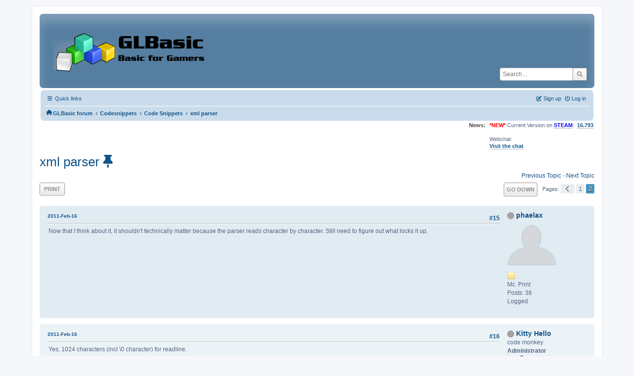

--- FILE ---
content_type: text/html; charset=UTF-8
request_url: https://www.glbasic.com/forum/index.php?PHPSESSID=1sluumr8a9ejjio78fldn0akd8&topic=5622.15
body_size: 6592
content:
<!DOCTYPE html>
<html lang="en-US">
<head>
	<meta charset="UTF-8">
	<link rel="stylesheet" href="https://www.glbasic.com/forum/Themes/ProCurve/css/minified_cb435f884510035237fd49d9094b7847.css?smf214_1692763469">
	<link rel="stylesheet" href="https://use.fontawesome.com/releases/v6.1.2/css/all.css">
	<style>
	img.avatar { max-width: 150px !important; max-height: 150px !important; }
	
	.postarea .bbc_img, .list_posts .bbc_img, .post .inner .bbc_img, form#reported_posts .bbc_img, #preview_body .bbc_img { max-width: min(100%,1920px); }
	
	.postarea .bbc_img, .list_posts .bbc_img, .post .inner .bbc_img, form#reported_posts .bbc_img, #preview_body .bbc_img { max-height: 1080px; }
	
	</style>
	<script>
		var smf_theme_url = "https://www.glbasic.com/forum/Themes/ProCurve";
		var smf_default_theme_url = "https://www.glbasic.com/forum/Themes/default";
		var smf_images_url = "https://www.glbasic.com/forum/Themes/ProCurve/images";
		var smf_smileys_url = "http://www.glbasic.com/forum/Smileys";
		var smf_smiley_sets = "default,glbasic,aaron,akyhne,SoLoSMiLeYS1,fugue,alienine";
		var smf_smiley_sets_default = "glbasic";
		var smf_avatars_url = "https://www.glbasic.com/forum/avatars";
		var smf_scripturl = "https://www.glbasic.com/forum/index.php?PHPSESSID=1sluumr8a9ejjio78fldn0akd8&amp;";
		var smf_iso_case_folding = false;
		var smf_charset = "UTF-8";
		var smf_session_id = "682bb9385ac3d787eac7216a85f35ed2";
		var smf_session_var = "ec6ed2ea5";
		var smf_member_id = 0;
		var ajax_notification_text = 'Loading...';
		var help_popup_heading_text = 'A little lost? Let me explain:';
		var banned_text = 'Sorry Guest, you are banned from using this forum!';
		var smf_txt_expand = 'Expand';
		var smf_txt_shrink = 'Shrink';
		var smf_collapseAlt = 'Hide';
		var smf_expandAlt = 'Show';
		var smf_quote_expand = false;
		var allow_xhjr_credentials = false;
	</script>
	<script src="https://www.glbasic.com/forum/Themes/default/scripts/jquery-3.6.3.min.js"></script>
	<script src="https://www.glbasic.com/forum/Themes/default/scripts/jquery.sceditor.bbcode.min.js?smf214_1692763469"></script>
	<script src="https://www.glbasic.com/forum/Themes/ProCurve/scripts/minified_b3f03d253fad21a368ddee5e423e6bcb.js?smf214_1692763469"></script>
	<script src="https://www.glbasic.com/forum/Themes/ProCurve/scripts/minified_3ca5ef7569af46fd913fbc64ade794e0.js?smf214_1692763469" defer></script>
	<script>
		var smf_smileys_url = 'http://www.glbasic.com/forum/Smileys/glbasic';
		var bbc_quote_from = 'Quote from';
		var bbc_quote = 'Quote';
		var bbc_search_on = 'on';
	var smf_you_sure ='Are you sure you want to do this?';
	</script>
	<title>xml parser - Page 2</title>
	<meta name="viewport" content="width=device-width, initial-scale=1">
	<meta property="og:site_name" content="GLBasic forum">
	<meta property="og:title" content="xml parser - Page 2">
	<meta property="og:url" content="https://www.glbasic.com/forum/index.php?PHPSESSID=1sluumr8a9ejjio78fldn0akd8&amp;topic=5622.15">
	<meta property="og:description" content="xml parser - Page 2">
	<meta name="description" content="xml parser - Page 2">
	<meta name="theme-color" content="#557EA0">
	<link rel="canonical" href="https://www.glbasic.com/forum/index.php?topic=5622.15">
	<link rel="help" href="https://www.glbasic.com/forum/index.php?PHPSESSID=1sluumr8a9ejjio78fldn0akd8&amp;action=help">
	<link rel="contents" href="https://www.glbasic.com/forum/index.php?PHPSESSID=1sluumr8a9ejjio78fldn0akd8&amp;">
	<link rel="search" href="https://www.glbasic.com/forum/index.php?PHPSESSID=1sluumr8a9ejjio78fldn0akd8&amp;action=search">
	<link rel="alternate" type="application/rss+xml" title="GLBasic forum - RSS" href="https://www.glbasic.com/forum/index.php?PHPSESSID=1sluumr8a9ejjio78fldn0akd8&amp;action=.xml;type=rss2;board=10">
	<link rel="alternate" type="application/atom+xml" title="GLBasic forum - Atom" href="https://www.glbasic.com/forum/index.php?PHPSESSID=1sluumr8a9ejjio78fldn0akd8&amp;action=.xml;type=atom;board=10">
	<link rel="prev" href="https://www.glbasic.com/forum/index.php?PHPSESSID=1sluumr8a9ejjio78fldn0akd8&amp;topic=5622.0">
	<link rel="index" href="https://www.glbasic.com/forum/index.php?PHPSESSID=1sluumr8a9ejjio78fldn0akd8&amp;board=10.0"><style>.vv_special { display:none; }</style>
</head>
<body id="chrome" class="action_messageindex board_10">
<div id="footerfix">
	<div id="wrapper">
	    <div id="header">
			<h1 class="forumtitle">
				<a class="top" href="https://www.glbasic.com/forum/index.php?PHPSESSID=1sluumr8a9ejjio78fldn0akd8&amp;"><img src="https://www.glbasic.com/forum/GLBasic.png" alt="GLBasic forum" title="GLBasic forum"></a>
			</h1>
			<form id="search_form" class="floatright" action="https://www.glbasic.com/forum/index.php?PHPSESSID=1sluumr8a9ejjio78fldn0akd8&amp;action=search2" method="post" accept-charset="UTF-8">
				<input type="search" name="search" value="" placeholder="Search…">&nbsp;
				<input type="hidden" name="sd_topic" value="5622">
				<button type="submit" name="search2" class="button no-border-radius" value="search"><i class="fa-solid fa-magnifying-glass"></i></button>
				<input type="hidden" name="advanced" value="0">
			</form>
	    </div>
		<div id="upper_section">
			<div id="inner_section">
               <div id="inner_wrap"1>
				  <div class="navbox">
				  	<div class="row">
                    <div class="column">
					<div class="user">
<ul id="quick_menu">
	<li><i class="fa-solid fa-bars"></i>	Quick links
		<ul>
			<li><a href="https://www.glbasic.com/forum/index.php?PHPSESSID=1sluumr8a9ejjio78fldn0akd8&amp;action=recent" title="View the most recent posts on the forum.">Recent posts</a></li>
		</ul>
	</li>
</ul>
				<a class="mobile_user_menu">
					<span class="menu_icon"></span>
					<span class="text_menu">Main Menu</span>
				</a>
				<div id="main_menu">
					<div id="mobile_user_menu" class="popup_container">
						<div class="popup_window description">
							<div class="popup_heading">Main Menu
								<a href="javascript:void(0);" class="main_icons hide_popup"></a>
							</div>
							
					<ul class="dropmenu menu_nav">
						<li class="button_home">
							<a class="active" href="https://www.glbasic.com/forum/index.php?PHPSESSID=1sluumr8a9ejjio78fldn0akd8&amp;">
								<span class="main_icons home"></span><span class="textmenu">Home</span>
							</a>
						</li>
						<li class="button_search">
							<a href="https://www.glbasic.com/forum/index.php?PHPSESSID=1sluumr8a9ejjio78fldn0akd8&amp;action=search">
								<span class="main_icons search"></span><span class="textmenu">Search</span>
							</a>
						</li>
					</ul><!-- .menu_nav -->
						</div>
					</div>
				</div>
	</div></div>
		            <div class="column">
			<ul class="user_panel" id="top_info">
				<li class="button_login">
					<a href="https://www.glbasic.com/forum/index.php?PHPSESSID=1sluumr8a9ejjio78fldn0akd8&amp;action=login" class="open" onclick="return reqOverlayDiv(this.href, 'Log in', 'login');">
						<i class="fa-solid fa-power-off"></i>
						<span class="textmenu">Log in</span>
					</a>
				</li>
				<li class="button_signup">
					<a href="https://www.glbasic.com/forum/index.php?PHPSESSID=1sluumr8a9ejjio78fldn0akd8&amp;action=signup" class="open">
						<i class="fa-solid fa-pen-to-square"></i>
						<span class="textmenu">Sign up</span>
					</a>
				</li>
			</ul>
				  </div>
				</div>								
					<hr class="clear">
				<div class="navigate_section">
					<ul><li class="first"><a href="https://www.glbasic.com/forum/index.php?PHPSESSID=1sluumr8a9ejjio78fldn0akd8&amp;"><i class="fa-solid fa-house"></i></a></li>
						<li>
							<a href="https://www.glbasic.com/forum/index.php?PHPSESSID=1sluumr8a9ejjio78fldn0akd8&amp;"><span>GLBasic forum</span></a>
						</li>
						<li>
							<span class="dividers"> &#8249; </span>
							<a href="https://www.glbasic.com/forum/index.php?PHPSESSID=1sluumr8a9ejjio78fldn0akd8&amp;#c5"><span>Codesnippets</span></a>
						</li>
						<li>
							<span class="dividers"> &#8249; </span>
							<a href="https://www.glbasic.com/forum/index.php?PHPSESSID=1sluumr8a9ejjio78fldn0akd8&amp;board=10.0"><span>Code Snippets</span></a>
						</li>
						<li class="last">
							<span class="dividers"> &#8249; </span>
							<a href="https://www.glbasic.com/forum/index.php?PHPSESSID=1sluumr8a9ejjio78fldn0akd8&amp;topic=5622.0"><span>xml parser</span></a>
						</li>
					</ul>
				</div><!-- .navigate_section -->        
	             </div>
	          </div> <div class="time_news_section"> 
					<div class="newsblock">
						<h2>News: </h2>
						<p><span style="color: red;" class="bbc_color"><b>*NEW*</b></span> Current Version on <a href="https://store.steampowered.com/app/819510/GLBasic_SDK/" class="bbc_link" target="_blank" rel="noopener"><span style="color: blue;" class="bbc_color"><b>STEAM</b></span></a>:&nbsp; <b><a href="http://www.glbasic.com/main.php?site=download" class="bbc_link" target="_blank" rel="noopener">16.793</a></b><br><br>Webchat:<br><b><a href="http://webchat.freenode.net/?channels=glbasic" class="bbc_link" target="_blank" rel="noopener">Visit the chat</a></b></p>
					</div>
	<br><br>
			</div>
			</div><!-- #inner_section -->
		</div><!-- #upper_section -->
		<div id="content_section">
			<div id="main_content_section">

			<h2 class="display_title">
				<span id="top_subject">xml parser</span> <span class="main_icons sticky"></span>
			</h2>
			<span class="nextlinks floatright"><a href="https://www.glbasic.com/forum/index.php?PHPSESSID=1sluumr8a9ejjio78fldn0akd8&amp;topic=5622.0;prev_next=prev#new">Previous topic</a> - <a href="https://www.glbasic.com/forum/index.php?PHPSESSID=1sluumr8a9ejjio78fldn0akd8&amp;topic=5622.0;prev_next=next#new">Next topic</a></span>
		<!-- #display_head -->
		
		<div class="pagesection top">
			
		<div class="buttonlist floatleft">
			
				<a class="button button_strip_print" href="https://www.glbasic.com/forum/index.php?PHPSESSID=1sluumr8a9ejjio78fldn0akd8&amp;action=printpage;topic=5622.0"  rel="nofollow">Print</a>
		</div>
			 
			<div class="pagelinks floatright">
				<a href="#bot" class="button">Go Down</a>
				<span class="pages">Pages</span><a class="nav_page" href="https://www.glbasic.com/forum/index.php?PHPSESSID=1sluumr8a9ejjio78fldn0akd8&amp;topic=5622.0"><span class="main_icons previous_page"></span></a> <a class="nav_page" href="https://www.glbasic.com/forum/index.php?PHPSESSID=1sluumr8a9ejjio78fldn0akd8&amp;topic=5622.0">1</a> <span class="current_page">2</span> 
			</div>
		<div class="mobile_buttons floatright">
			<a class="button mobile_act">User actions</a>
			
		</div>
		</div>
		<div id="forumposts">
			<form action="https://www.glbasic.com/forum/index.php?PHPSESSID=1sluumr8a9ejjio78fldn0akd8&amp;action=quickmod2;topic=5622.15" method="post" accept-charset="UTF-8" name="quickModForm" id="quickModForm" onsubmit="return oQuickModify.bInEditMode ? oQuickModify.modifySave('682bb9385ac3d787eac7216a85f35ed2', 'ec6ed2ea5') : false">
				<div class="windowbg" id="msg45198">
					
					<div class="post_wrapper">
						<div class="poster">
							<h4>
								<span class="off" title="Offline"></span>
								<a href="https://www.glbasic.com/forum/index.php?PHPSESSID=1sluumr8a9ejjio78fldn0akd8&amp;action=profile;u=2416" title="View the profile of phaelax">phaelax</a>
							</h4>
							<ul class="user_info">
								<li class="avatar">
									<a href="https://www.glbasic.com/forum/index.php?PHPSESSID=1sluumr8a9ejjio78fldn0akd8&amp;action=profile;u=2416"><img class="avatar" src="https://www.glbasic.com/forum/avatars/default.png" alt=""></a>
								</li>
								<li class="icons"><img src="https://www.glbasic.com/forum/Themes/ProCurve/images/membericons/icon.png" alt="*"></li>
								<li class="postgroup">Mc. Print</li>
								<li class="postcount">Posts: 36</li>
								<li class="profile">
									<ol class="profile_icons">
									</ol>
								</li><!-- .profile -->
								<li class="poster_ip">Logged</li>
							</ul>
						</div><!-- .poster -->
						<div class="postarea">
							<div class="keyinfo">
								<div id="subject_45198" class="subject_title subject_hidden">
									<a href="https://www.glbasic.com/forum/index.php?PHPSESSID=1sluumr8a9ejjio78fldn0akd8&amp;msg=45198" rel="nofollow">Re: xml parser</a>
								</div>
								<span class="page_number floatright">#15</span>
								<div class="postinfo">
									<span class="messageicon"  style="position: absolute; z-index: -1;">
										<img src="https://www.glbasic.com/forum/Themes/ProCurve/images/post/xx.png" alt="">
									</span>
									<a href="https://www.glbasic.com/forum/index.php?PHPSESSID=1sluumr8a9ejjio78fldn0akd8&amp;msg=45198" rel="nofollow" title="Reply #15 - Re: xml parser" class="smalltext">2011-Feb-16</a>
									<span class="spacer"></span>
									<span class="smalltext modified floatright" id="modified_45198">
									</span>
								</div>
								<div id="msg_45198_quick_mod"></div>
							</div><!-- .keyinfo -->
							<div class="post">
								<div class="inner" data-msgid="45198" id="msg_45198">
									Now that I think about it, it shouldn&#039;t technically matter because the parser reads character by character. Still need to figure out what locks it up.
								</div>
							</div><!-- .post -->
							<div class="under_message">
							</div><!-- .under_message -->
						</div><!-- .postarea -->
						<div class="moderatorbar">
						</div><!-- .moderatorbar -->
					</div><!-- .post_wrapper -->
				</div><!-- $message[css_class] -->
				<hr class="post_separator">
				<div class="windowbg" id="msg45238">
					
					
					<div class="post_wrapper">
						<div class="poster">
							<h4>
								<span class="off" title="Offline"></span>
								<a href="https://www.glbasic.com/forum/index.php?PHPSESSID=1sluumr8a9ejjio78fldn0akd8&amp;action=profile;u=2" title="View the profile of Kitty Hello">Kitty Hello</a>
							</h4>
							<ul class="user_info">
								<li class="title">code monkey</li>
								<li class="membergroup">Administrator</li>
								<li class="avatar">
									<a href="https://www.glbasic.com/forum/index.php?PHPSESSID=1sluumr8a9ejjio78fldn0akd8&amp;action=profile;u=2"><img class="avatar" src="https://www.glbasic.com/forum/avatars/avatar_2_1275997178.png" alt=""></a>
								</li>
								<li class="icons"><img src="https://www.glbasic.com/forum/Themes/ProCurve/images/membericons/icon.png" alt="*"><img src="https://www.glbasic.com/forum/Themes/ProCurve/images/membericons/icon.png" alt="*"><img src="https://www.glbasic.com/forum/Themes/ProCurve/images/membericons/icon.png" alt="*"><img src="https://www.glbasic.com/forum/Themes/ProCurve/images/membericons/icon.png" alt="*"><img src="https://www.glbasic.com/forum/Themes/ProCurve/images/membericons/icon.png" alt="*"><img src="https://www.glbasic.com/forum/Themes/ProCurve/images/membericons/icon.png" alt="*"><img src="https://www.glbasic.com/forum/Themes/ProCurve/images/membericons/icon.png" alt="*"></li>
								<li class="postgroup">Prof. Inline</li>
								<li class="postcount">Posts: 10,892</li>
								<li class="blurb">here on my island the sea says &#039;hello&#039;</li>
								<li class="profile">
									<ol class="profile_icons">
										<li><a href="http://www.glbasic.com" title="http://www.glbasic.com" target="_blank" rel="noopener"><span class="main_icons www centericon" title="http://www.glbasic.com"></span></a></li>
									</ol>
								</li><!-- .profile -->
								<li class="poster_ip">Logged</li>
							</ul>
						</div><!-- .poster -->
						<div class="postarea">
							<div class="keyinfo">
								<div id="subject_45238" class="subject_title subject_hidden">
									<a href="https://www.glbasic.com/forum/index.php?PHPSESSID=1sluumr8a9ejjio78fldn0akd8&amp;msg=45238" rel="nofollow">Re: xml parser</a>
								</div>
								<span class="page_number floatright">#16</span>
								<div class="postinfo">
									<span class="messageicon"  style="position: absolute; z-index: -1;">
										<img src="https://www.glbasic.com/forum/Themes/ProCurve/images/post/xx.png" alt="">
									</span>
									<a href="https://www.glbasic.com/forum/index.php?PHPSESSID=1sluumr8a9ejjio78fldn0akd8&amp;msg=45238" rel="nofollow" title="Reply #16 - Re: xml parser" class="smalltext">2011-Feb-16</a>
									<span class="spacer"></span>
									<span class="smalltext modified floatright" id="modified_45238">
									</span>
								</div>
								<div id="msg_45238_quick_mod"></div>
							</div><!-- .keyinfo -->
							<div class="post">
								<div class="inner" data-msgid="45238" id="msg_45238">
									Yes, 1024 characters (incl \0 character) for readline.<br /><br />You can fix that with:<br />READLINE ...<br />IF LEN(line$) = 1023<br /> INC line$, READLINE<br />ENDIF<br /><br /><br />Because, once Readline detects a \n character, it removes it and also removes a \r before the \n. So if the length=1023, the \n was not there.<br />
								</div>
							</div><!-- .post -->
							<div class="under_message">
							</div><!-- .under_message -->
						</div><!-- .postarea -->
						<div class="moderatorbar">
						</div><!-- .moderatorbar -->
					</div><!-- .post_wrapper -->
				</div><!-- $message[css_class] -->
				<hr class="post_separator">
				<div class="windowbg" id="msg54999">
					
					
					<div class="post_wrapper">
						<div class="poster">
							<h4>
								<span class="off" title="Offline"></span>
								<a href="https://www.glbasic.com/forum/index.php?PHPSESSID=1sluumr8a9ejjio78fldn0akd8&amp;action=profile;u=2" title="View the profile of Kitty Hello">Kitty Hello</a>
							</h4>
							<ul class="user_info">
								<li class="title">code monkey</li>
								<li class="membergroup">Administrator</li>
								<li class="avatar">
									<a href="https://www.glbasic.com/forum/index.php?PHPSESSID=1sluumr8a9ejjio78fldn0akd8&amp;action=profile;u=2"><img class="avatar" src="https://www.glbasic.com/forum/avatars/avatar_2_1275997178.png" alt=""></a>
								</li>
								<li class="icons"><img src="https://www.glbasic.com/forum/Themes/ProCurve/images/membericons/icon.png" alt="*"><img src="https://www.glbasic.com/forum/Themes/ProCurve/images/membericons/icon.png" alt="*"><img src="https://www.glbasic.com/forum/Themes/ProCurve/images/membericons/icon.png" alt="*"><img src="https://www.glbasic.com/forum/Themes/ProCurve/images/membericons/icon.png" alt="*"><img src="https://www.glbasic.com/forum/Themes/ProCurve/images/membericons/icon.png" alt="*"><img src="https://www.glbasic.com/forum/Themes/ProCurve/images/membericons/icon.png" alt="*"><img src="https://www.glbasic.com/forum/Themes/ProCurve/images/membericons/icon.png" alt="*"></li>
								<li class="postgroup">Prof. Inline</li>
								<li class="postcount">Posts: 10,892</li>
								<li class="blurb">here on my island the sea says &#039;hello&#039;</li>
								<li class="profile">
									<ol class="profile_icons">
										<li><a href="http://www.glbasic.com" title="http://www.glbasic.com" target="_blank" rel="noopener"><span class="main_icons www centericon" title="http://www.glbasic.com"></span></a></li>
									</ol>
								</li><!-- .profile -->
								<li class="poster_ip">Logged</li>
							</ul>
						</div><!-- .poster -->
						<div class="postarea">
							<div class="keyinfo">
								<div id="subject_54999" class="subject_title subject_hidden">
									<a href="https://www.glbasic.com/forum/index.php?PHPSESSID=1sluumr8a9ejjio78fldn0akd8&amp;msg=54999" rel="nofollow">Re: xml parser</a>
								</div>
								<span class="page_number floatright">#17</span>
								<div class="postinfo">
									<span class="messageicon"  style="position: absolute; z-index: -1;">
										<img src="https://www.glbasic.com/forum/Themes/ProCurve/images/post/xx.png" alt="">
									</span>
									<a href="https://www.glbasic.com/forum/index.php?PHPSESSID=1sluumr8a9ejjio78fldn0akd8&amp;msg=54999" rel="nofollow" title="Reply #17 - Re: xml parser" class="smalltext">2011-Aug-30</a>
									<span class="spacer"></span>
									<span class="smalltext modified floatright" id="modified_54999">
									</span>
								</div>
								<div id="msg_54999_quick_mod"></div>
							</div><!-- .keyinfo -->
							<div class="post">
								<div class="inner" data-msgid="54999" id="msg_54999">
									Make a debug version, then press pause - x = INSTR() returns -1 and you assign j = x later. It&#039;s an infinite loop.<br />Also make sure you can handle attribute contents that can contain &quot;=&quot; characters.<br />
								</div>
							</div><!-- .post -->
							<div class="under_message">
							</div><!-- .under_message -->
						</div><!-- .postarea -->
						<div class="moderatorbar">
						</div><!-- .moderatorbar -->
					</div><!-- .post_wrapper -->
				</div><!-- $message[css_class] -->
				<hr class="post_separator">
				<div class="windowbg" id="msg55726">
					
					
					<div class="post_wrapper">
						<div class="poster">
							<h4>
								<span class="off" title="Offline"></span>
								<a href="https://www.glbasic.com/forum/index.php?PHPSESSID=1sluumr8a9ejjio78fldn0akd8&amp;action=profile;u=9215" title="View the profile of bigtunacan">bigtunacan</a>
							</h4>
							<ul class="user_info">
								<li class="avatar">
									<a href="https://www.glbasic.com/forum/index.php?PHPSESSID=1sluumr8a9ejjio78fldn0akd8&amp;action=profile;u=9215"><img class="avatar" src="https://www.glbasic.com/forum/avatars/default.png" alt=""></a>
								</li>
								<li class="icons"><img src="https://www.glbasic.com/forum/Themes/ProCurve/images/membericons/icon.png" alt="*"><img src="https://www.glbasic.com/forum/Themes/ProCurve/images/membericons/icon.png" alt="*"><img src="https://www.glbasic.com/forum/Themes/ProCurve/images/membericons/icon.png" alt="*"></li>
								<li class="postgroup">Mr. Polyvector</li>
								<li class="postcount">Posts: 197</li>
								<li class="profile">
									<ol class="profile_icons">
									</ol>
								</li><!-- .profile -->
								<li class="poster_ip">Logged</li>
							</ul>
						</div><!-- .poster -->
						<div class="postarea">
							<div class="keyinfo">
								<div id="subject_55726" class="subject_title subject_hidden">
									<a href="https://www.glbasic.com/forum/index.php?PHPSESSID=1sluumr8a9ejjio78fldn0akd8&amp;msg=55726" rel="nofollow">Re: xml parser</a>
								</div>
								<span class="page_number floatright">#18</span>
								<div class="postinfo">
									<span class="messageicon"  style="position: absolute; z-index: -1;">
										<img src="https://www.glbasic.com/forum/Themes/ProCurve/images/post/xx.png" alt="">
									</span>
									<a href="https://www.glbasic.com/forum/index.php?PHPSESSID=1sluumr8a9ejjio78fldn0akd8&amp;msg=55726" rel="nofollow" title="Reply #18 - Re: xml parser" class="smalltext">2011-Sep-15</a>
									<span class="spacer"></span>
									<span class="smalltext modified floatright" id="modified_55726">
									</span>
								</div>
								<div id="msg_55726_quick_mod"></div>
							</div><!-- .keyinfo -->
							<div class="post">
								<div class="inner" data-msgid="55726" id="msg_55726">
									Is the latest version of the code available somewhere?
								</div>
							</div><!-- .post -->
							<div class="under_message">
							</div><!-- .under_message -->
						</div><!-- .postarea -->
						<div class="moderatorbar">
						</div><!-- .moderatorbar -->
					</div><!-- .post_wrapper -->
				</div><!-- $message[css_class] -->
				<hr class="post_separator">
				<div class="windowbg" id="msg55749">
					
					
					<div class="post_wrapper">
						<div class="poster">
							<h4>
								MrTAToad
							</h4>
							<ul class="user_info">
								<li class="membergroup">Guest</li>
								<li class="poster_ip">Logged</li>
							</ul>
						</div><!-- .poster -->
						<div class="postarea">
							<div class="keyinfo">
								<div id="subject_55749" class="subject_title subject_hidden">
									<a href="https://www.glbasic.com/forum/index.php?PHPSESSID=1sluumr8a9ejjio78fldn0akd8&amp;msg=55749" rel="nofollow">Re: xml parser</a>
								</div>
								<span class="page_number floatright">#19</span>
								<div class="postinfo">
									<span class="messageicon"  style="position: absolute; z-index: -1;">
										<img src="https://www.glbasic.com/forum/Themes/ProCurve/images/post/xx.png" alt="">
									</span>
									<a href="https://www.glbasic.com/forum/index.php?PHPSESSID=1sluumr8a9ejjio78fldn0akd8&amp;msg=55749" rel="nofollow" title="Reply #19 - Re: xml parser" class="smalltext">2011-Sep-15</a>
									<span class="spacer"></span>
									<span class="smalltext modified floatright" id="modified_55749">
									</span>
								</div>
								<div id="msg_55749_quick_mod"></div>
							</div><!-- .keyinfo -->
							<div class="post">
								<div class="inner" data-msgid="55749" id="msg_55749">
									I dont think the code has been updated in a while, but its on the first page.
								</div>
							</div><!-- .post -->
							<div class="under_message">
							</div><!-- .under_message -->
						</div><!-- .postarea -->
						<div class="moderatorbar">
						</div><!-- .moderatorbar -->
					</div><!-- .post_wrapper -->
				</div><!-- $message[css_class] -->
				<hr class="post_separator">
				<div class="windowbg" id="msg78399">
					
					
					<div class="post_wrapper">
						<div class="poster">
							<h4>
								<span class="off" title="Offline"></span>
								<a href="https://www.glbasic.com/forum/index.php?PHPSESSID=1sluumr8a9ejjio78fldn0akd8&amp;action=profile;u=2416" title="View the profile of phaelax">phaelax</a>
							</h4>
							<ul class="user_info">
								<li class="avatar">
									<a href="https://www.glbasic.com/forum/index.php?PHPSESSID=1sluumr8a9ejjio78fldn0akd8&amp;action=profile;u=2416"><img class="avatar" src="https://www.glbasic.com/forum/avatars/default.png" alt=""></a>
								</li>
								<li class="icons"><img src="https://www.glbasic.com/forum/Themes/ProCurve/images/membericons/icon.png" alt="*"></li>
								<li class="postgroup">Mc. Print</li>
								<li class="postcount">Posts: 36</li>
								<li class="profile">
									<ol class="profile_icons">
									</ol>
								</li><!-- .profile -->
								<li class="poster_ip">Logged</li>
							</ul>
						</div><!-- .poster -->
						<div class="postarea">
							<div class="keyinfo">
								<div id="subject_78399" class="subject_title subject_hidden">
									<a href="https://www.glbasic.com/forum/index.php?PHPSESSID=1sluumr8a9ejjio78fldn0akd8&amp;msg=78399" rel="nofollow">Re: xml parser</a>
								</div>
								<span class="page_number floatright">#20</span>
								<div class="postinfo">
									<span class="messageicon"  style="position: absolute; z-index: -1;">
										<img src="https://www.glbasic.com/forum/Themes/ProCurve/images/post/xx.png" alt="">
									</span>
									<a href="https://www.glbasic.com/forum/index.php?PHPSESSID=1sluumr8a9ejjio78fldn0akd8&amp;msg=78399" rel="nofollow" title="Reply #20 - Re: xml parser" class="smalltext">2013-Apr-28</a>
									<span class="spacer"></span>
									<span class="smalltext modified floatright" id="modified_78399">
									</span>
								</div>
								<div id="msg_78399_quick_mod"></div>
							</div><!-- .keyinfo -->
							<div class="post">
								<div class="inner" data-msgid="78399" id="msg_78399">
									At the end of august in 2011 I left for a year with the army.&nbsp; If people still have an interest in this, I&#039;ll see about finishing it.
								</div>
							</div><!-- .post -->
							<div class="under_message">
							</div><!-- .under_message -->
						</div><!-- .postarea -->
						<div class="moderatorbar">
						</div><!-- .moderatorbar -->
					</div><!-- .post_wrapper -->
				</div><!-- $message[css_class] -->
				<hr class="post_separator">
				<div class="windowbg" id="msg78404">
					
					
					<div class="post_wrapper">
						<div class="poster">
							<h4>
								<span class="off" title="Offline"></span>
								<a href="https://www.glbasic.com/forum/index.php?PHPSESSID=1sluumr8a9ejjio78fldn0akd8&amp;action=profile;u=110" title="View the profile of bigsofty">bigsofty</a>
							</h4>
							<ul class="user_info">
								<li class="membergroup">Community Developer</li>
								<li class="avatar">
									<a href="https://www.glbasic.com/forum/index.php?PHPSESSID=1sluumr8a9ejjio78fldn0akd8&amp;action=profile;u=110"><img class="avatar" src="https://www.glbasic.com/forum/avatars/avatar_110_1282300081.png" alt=""></a>
								</li>
								<li class="icons"><img src="https://www.glbasic.com/forum/Themes/ProCurve/images/membericons/icon.png" alt="*"><img src="https://www.glbasic.com/forum/Themes/ProCurve/images/membericons/icon.png" alt="*"><img src="https://www.glbasic.com/forum/Themes/ProCurve/images/membericons/icon.png" alt="*"><img src="https://www.glbasic.com/forum/Themes/ProCurve/images/membericons/icon.png" alt="*"><img src="https://www.glbasic.com/forum/Themes/ProCurve/images/membericons/icon.png" alt="*"><img src="https://www.glbasic.com/forum/Themes/ProCurve/images/membericons/icon.png" alt="*"></li>
								<li class="postgroup">Prof. Inline</li>
								<li class="postcount">Posts: 2,810</li>
								<li class="profile">
									<ol class="profile_icons">
									</ol>
								</li><!-- .profile -->
								<li class="poster_ip">Logged</li>
							</ul>
						</div><!-- .poster -->
						<div class="postarea">
							<div class="keyinfo">
								<div id="subject_78404" class="subject_title subject_hidden">
									<a href="https://www.glbasic.com/forum/index.php?PHPSESSID=1sluumr8a9ejjio78fldn0akd8&amp;msg=78404" rel="nofollow">Re: xml parser</a>
								</div>
								<span class="page_number floatright">#21</span>
								<div class="postinfo">
									<span class="messageicon"  style="position: absolute; z-index: -1;">
										<img src="https://www.glbasic.com/forum/Themes/ProCurve/images/post/xx.png" alt="">
									</span>
									<a href="https://www.glbasic.com/forum/index.php?PHPSESSID=1sluumr8a9ejjio78fldn0akd8&amp;msg=78404" rel="nofollow" title="Reply #21 - Re: xml parser" class="smalltext">2013-Apr-28</a>
									<span class="spacer"></span>
									<span class="smalltext modified floatright" id="modified_78404">
									</span>
								</div>
								<div id="msg_78404_quick_mod"></div>
							</div><!-- .keyinfo -->
							<div class="post">
								<div class="inner" data-msgid="78404" id="msg_78404">
									Welcome back!&nbsp; <img src="http://www.glbasic.com/forum/Smileys/glbasic/wink.png" alt=";&#41;" title="Wink" class="smiley"> Funny enough I actually just got my hands on a project that uses this expensively, so any additions would be appreciated!
								</div>
							</div><!-- .post -->
							<div class="under_message">
							</div><!-- .under_message -->
						</div><!-- .postarea -->
						<div class="moderatorbar">
							<div class="signature" id="msg_78404_signature">
								Cheers,<br /><br />Ian.<br /><br />"It is practically impossible to teach good programming style to students that have had prior exposure to BASIC.&nbsp; As potential programmers, they are mentally mutilated beyond hope of regeneration."<br />(E. W. Dijkstra)
							</div>
						</div><!-- .moderatorbar -->
					</div><!-- .post_wrapper -->
				</div><!-- $message[css_class] -->
				<hr class="post_separator">
			</form>
		</div><!-- #forumposts -->
		<div class="pagesection">
			
		<div class="buttonlist floatleft">
			
				<a class="button button_strip_print" href="https://www.glbasic.com/forum/index.php?PHPSESSID=1sluumr8a9ejjio78fldn0akd8&amp;action=printpage;topic=5622.0"  rel="nofollow">Print</a>
		</div>
			 
			<div class="pagelinks floatright">
				<a href="#main_content_section" class="button" id="bot">Go Up</a>
				<span class="pages">Pages</span><a class="nav_page" href="https://www.glbasic.com/forum/index.php?PHPSESSID=1sluumr8a9ejjio78fldn0akd8&amp;topic=5622.0"><span class="main_icons previous_page"></span></a> <a class="nav_page" href="https://www.glbasic.com/forum/index.php?PHPSESSID=1sluumr8a9ejjio78fldn0akd8&amp;topic=5622.0">1</a> <span class="current_page">2</span> 
			</div>
		<div class="mobile_buttons floatleft">
			<a class="button mobile_act">User actions</a>
			
		</div>
		</div>
		<div id="moderationbuttons">
			
		</div>
		<div id="display_jump_to"></div>
		<div id="mobile_action" class="popup_container">
			<div class="popup_window description">
				<div class="popup_heading">
					User actions
					<a href="javascript:void(0);" class="main_icons hide_popup"></a>
				</div>
				
		<div class="buttonlist">
			
				<a class="button button_strip_print" href="https://www.glbasic.com/forum/index.php?PHPSESSID=1sluumr8a9ejjio78fldn0akd8&amp;action=printpage;topic=5622.0"  rel="nofollow">Print</a>
		</div>
			</div>
		</div>
		<script>
			if ('XMLHttpRequest' in window)
			{
				var oQuickModify = new QuickModify({
					sScriptUrl: smf_scripturl,
					sClassName: 'quick_edit',
					bShowModify: true,
					iTopicId: 5622,
					sTemplateBodyEdit: '\n\t\t\t\t\t\t<div id="quick_edit_body_container">\n\t\t\t\t\t\t\t<div id="error_box" class="error"><' + '/div>\n\t\t\t\t\t\t\t<textarea class="editor" name="message" rows="12" tabindex="1">%body%<' + '/textarea><br>\n\t\t\t\t\t\t\t<input type="hidden" name="ec6ed2ea5" value="682bb9385ac3d787eac7216a85f35ed2">\n\t\t\t\t\t\t\t<input type="hidden" name="topic" value="5622">\n\t\t\t\t\t\t\t<input type="hidden" name="msg" value="%msg_id%">\n\t\t\t\t\t\t\t<div class="righttext quickModifyMargin">\n\t\t\t\t\t\t\t\t<input type="submit" name="post" value="Save" tabindex="2" onclick="return oQuickModify.modifySave(\'682bb9385ac3d787eac7216a85f35ed2\', \'ec6ed2ea5\');" accesskey="s" class="button"> <input type="submit" name="cancel" value="Cancel" tabindex="3" onclick="return oQuickModify.modifyCancel();" class="button">\n\t\t\t\t\t\t\t<' + '/div>\n\t\t\t\t\t\t<' + '/div>',
					sTemplateSubjectEdit: '<input type="text" name="subject" value="%subject%" size="80" maxlength="80" tabindex="4">',
					sTemplateBodyNormal: '%body%',
					sTemplateSubjectNormal: '<a hr'+'ef="' + smf_scripturl + '?topic=5622.msg%msg_id%#msg%msg_id%" rel="nofollow">%subject%<' + '/a>',
					sTemplateTopSubject: '%subject%',
					sTemplateReasonEdit: 'Reason for editing: <input type="text" name="modify_reason" value="%modify_reason%" size="80" maxlength="80" tabindex="5" class="quickModifyMargin">',
					sTemplateReasonNormal: '%modify_text',
					sErrorBorderStyle: '1px solid red'
				});

				aJumpTo[aJumpTo.length] = new JumpTo({
					sContainerId: "display_jump_to",
					sJumpToTemplate: "<label class=\"smalltext jump_to\" for=\"%select_id%\">Jump to<" + "/label> %dropdown_list%",
					iCurBoardId: 10,
					iCurBoardChildLevel: 0,
					sCurBoardName: "Code Snippets",
					sBoardChildLevelIndicator: "==",
					sBoardPrefix: "=> ",
					sCatSeparator: "-----------------------------",
					sCatPrefix: "",
					sGoButtonLabel: "Go"
				});

				aIconLists[aIconLists.length] = new IconList({
					sBackReference: "aIconLists[" + aIconLists.length + "]",
					sIconIdPrefix: "msg_icon_",
					sScriptUrl: smf_scripturl,
					bShowModify: true,
					iBoardId: 10,
					iTopicId: 5622,
					sSessionId: smf_session_id,
					sSessionVar: smf_session_var,
					sLabelIconList: "Message icon",
					sBoxBackground: "transparent",
					sBoxBackgroundHover: "#ffffff",
					iBoxBorderWidthHover: 1,
					sBoxBorderColorHover: "#adadad" ,
					sContainerBackground: "#ffffff",
					sContainerBorder: "1px solid #adadad",
					sItemBorder: "1px solid #ffffff",
					sItemBorderHover: "1px dotted gray",
					sItemBackground: "transparent",
					sItemBackgroundHover: "#e0e0f0"
				});
			}
		</script>
			<script>
				var verificationpostHandle = new smfCaptcha("https://www.glbasic.com/forum/index.php?PHPSESSID=1sluumr8a9ejjio78fldn0akd8&amp;action=verificationcode;vid=post;rand=c237eb3c36daf03f0e5377b9bae30b6f", "post", 1);
			</script>
			</div><!-- #main_content_section -->
		</div><!-- #content_section --> 
	<div id="footer">
		<div class="inner_wrap">
		<ul>
			<li class="floatright"><a href="https://www.glbasic.com/forum/index.php?PHPSESSID=1sluumr8a9ejjio78fldn0akd8&amp;action=help">Help</a> | <a href="https://www.glbasic.com/forum/index.php?PHPSESSID=1sluumr8a9ejjio78fldn0akd8&amp;action=agreement">Terms and Rules</a> | <a href="#header">Go Up &#9650;</a></li>
			<li><a href="https://www.glbasic.com/forum/index.php?PHPSESSID=1sluumr8a9ejjio78fldn0akd8&amp;">"></a></li>
		</ul>
		</div>
	</div><!-- #footer -->
		  <div class="copyright"><a href="https://www.glbasic.com/forum/index.php?PHPSESSID=1sluumr8a9ejjio78fldn0akd8&amp;action=credits" title="License" target="_blank" rel="noopener">SMF 2.1.4 &copy; 2023</a>, <a href="https://www.simplemachines.org" title="Simple Machines" target="_blank" rel="noopener">Simple Machines</a> <br>
		  <a href="https://www.simplemachines.org/community/index.php?action=profile;u=218416">ProCurve Theme Made By : TwitchisMental</a> </div>
	</div><!-- #wrapper -->
</div><!-- #footerfix -->
<script>
window.addEventListener("DOMContentLoaded", function() {
	function triggerCron()
	{
		$.get('https://www.glbasic.com/forum' + "/cron.php?ts=1768526145");
	}
	window.setTimeout(triggerCron, 1);
		$.sceditor.locale["en"] = {
			"Width (optional):": "Width (optional):",
			"Height (optional):": "Height (optional):",
			"Insert": "Insert",
			"Description (optional):": "Description (optional)",
			"Rows:": "Rows:",
			"Cols:": "Cols:",
			"URL:": "URL:",
			"E-mail:": "E-mail:",
			"Video URL:": "Video URL:",
			"More": "More",
			"Close": "Close",
			dateFormat: "month/day/year"
		};
});
</script>
</body>
</html>